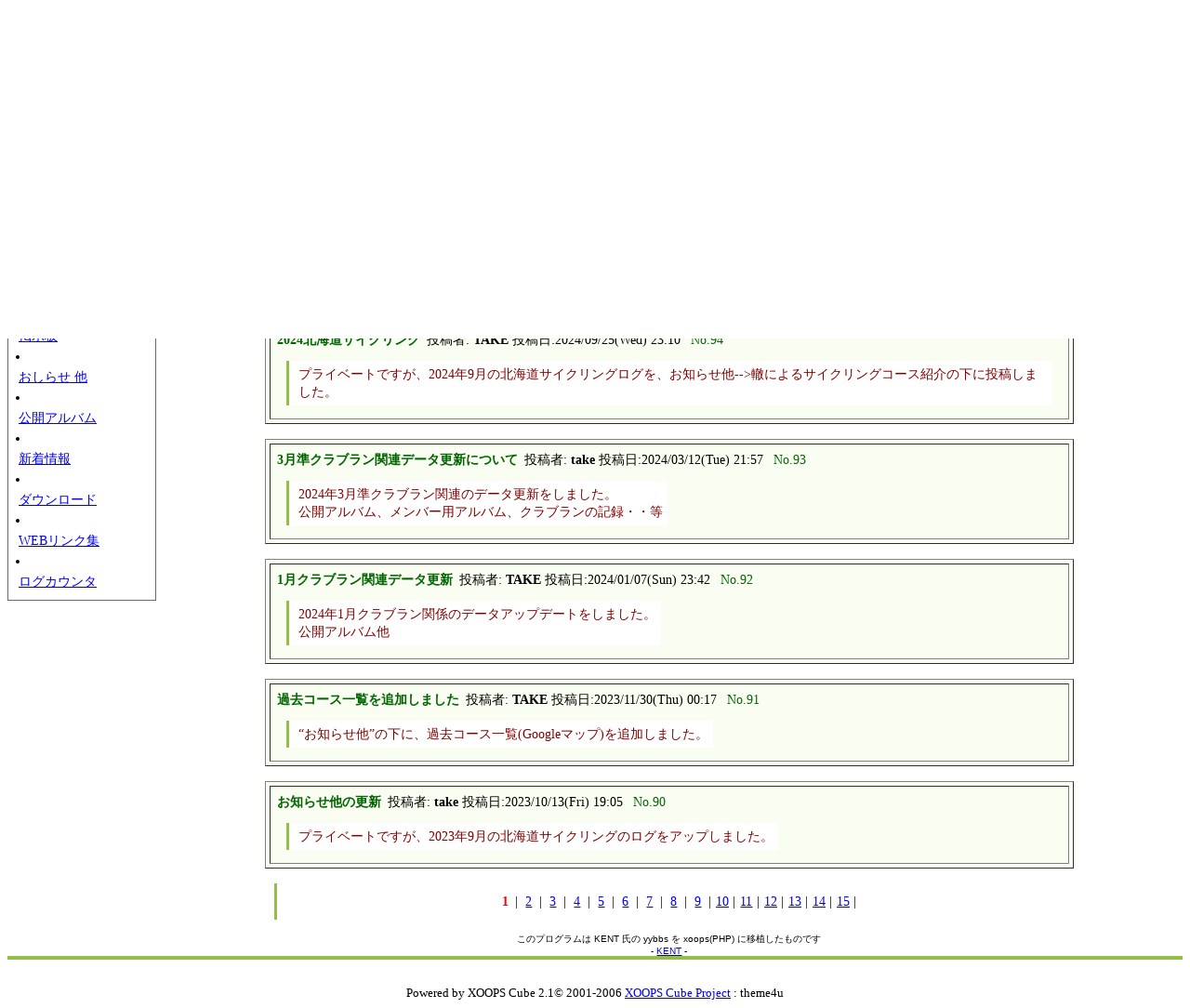

--- FILE ---
content_type: text/html; charset=UTF-8
request_url: http://cr2c.sports.coocan.jp/xoops/modules/yybbs/viewbbs.php?bbs_id=1&start=0
body_size: 16635
content:
﻿﻿<?xml version="1.0" encoding="UTF-8"?><!DOCTYPE html PUBLIC "-//W3C//DTD XHTML 1.0 Transitional//EN" "http://www.w3.org/TR/xhtml1/DTD/xhtml1-transitional.dtd">
<html xmlns="http://www.w3.org/1999/xhtml" xml:lang="ja" lang="ja">
<head>
<meta http-equiv="content-type" content="text/html; charset=UTF-8" />
<meta http-equiv="content-language" content="ja" />
<meta http-equiv="content-script-type" content="text/javascript" />
<meta http-equiv="content-style-type" content="text/css" />
<meta name="robots" content="index,follow" />
<meta name="keywords" content="news, technology, headlines, xoops, xoop, nuke, myphpnuke, myphp-nuke, phpnuke, SE, geek, geeks, hacker, hackers, linux, software, download, downloads, free, community, mp3, forum, forums, bulletin, board, boards, bbs, php, survey, poll, polls, kernel, comment, comments, portal, odp, open, source, opensource, FreeSoftware, gnu, gpl, license, Unix, *nix, mysql, sql, database, databases, web site, weblog, guru, module, modules, theme, themes, cms, content management" />
<meta name="description" content="XOOPS is a dynamic Object Oriented based open source portal script written in PHP." />
<meta name="rating" content="general" />
<meta name="author" content="XOOPS Cube" />
<meta name="copyright" content="Copyright &copy; 2001-2006" />
<meta name="generator" content="XOOPS" />
<title>CR2C Web Site - 掲示板</title>
<link href="https://cr2c.sports.coocan.jp/xoops/favicon.ico" rel="SHORTCUT ICON" />
<link rel="stylesheet" type="text/css" media="all" href="https://cr2c.sports.coocan.jp/xoops/xoops.css" />
<link rel="stylesheet" type="text/css" media="all" href="https://cr2c.sports.coocan.jp/xoops/themes/fystyle_helthcare/style.css" />
<link rel="alternate" type="application/rss+xml" title="RSS" href="https://cr2c.sports.coocan.jp/xoops/modules/whatsnew/rss.php" />
<link rel="alternate" type="application/atom+xml" title="ATOM" href="https://cr2c.sports.coocan.jp/xoops/modules/whatsnew/atom.php" />
<!-- RMV: added module header -->
<script type="text/javascript" src="//ajax.googleapis.com/ajax/libs/jquery/1.8/jquery.min.js"></script><script type="text/javascript" src="//ajax.googleapis.com/ajax/libs/jqueryui/1.8/jquery-ui.min.js"></script><link type="text/css" rel="stylesheet" href="//ajax.googleapis.com/ajax/libs/jqueryui/1.8/themes/smoothness/jquery-ui.css" />

<script type="text/javascript">
<!--
//--></script><script type="text/javascript" src="https://cr2c.sports.coocan.jp/xoops/include/xoops.js"></script><script type="text/javascript"><!--
//-->
</script>
</head>
<body>

<form action="https://cr2c.sports.coocan.jp/xoops/search.php" method="get">
<table cellspacing="0" width="100%" summary="header">
  <tr>
    <td><a href="https://cr2c.sports.coocan.jp/xoops/"><img src="https://cr2c.sports.coocan.jp/xoops/themes/fystyle_helthcare//images/top.gif" alt="logo" /></a></td>
        <!-- ゲスト用メニュー -->
    <td width="100%" align="right" class="gensmall"><b>ようこそ、ゲストさん</b> - <a href="http://cr2c045.dreamlog.jp/" target="_blank"><ブログ版HP></a> - <a href="https://cr2c.sports.coocan.jp/xoops/user.php?op=logout">ログアウト</a>
    <!-- ゲストメニュー　おわり -->
        <hr size="1" /></td>
  </tr>
  <tr>
    <td>&nbsp;</td>
  </tr>
</table>
</form>
<table cellspacing="0" cellpadding="0" width="100%" summary="tabheader">
  <tr>
    <!-- ヘッダーのタブメニューは自由自在に増やす事が可能です。 -->
    <td class="tab_nonactive" align="center" width="10%"><a href="https://cr2c.sports.coocan.jp/xoops/">ホーム</a></td><td width="3%" align="center">&nbsp;</td>
    <td class="tab_nonactive" align="center" width="10%"><a href="https://cr2c.sports.coocan.jp/xoops/modules/tinyd0/">秀男記念館</a></td><td width="3%" align="center">&nbsp;</td>
    <td class="tab_active" align="center" width="10%"><a href="https://cr2c.sports.coocan.jp/xoops/modules/yybbs/">掲示板</a></td><td width="3%" align="center">&nbsp;</td>
    <!-- ヘッダーのタブメニュー　ココマデ -->
    <td align="right" nowrap="nowrap"><b>12月20日(Sat)</b></td>
  </tr>
</table>
<div class="tab_bottom" align="right"></div>
<br />
<div class="nav_box">CR2C Web Site - 掲示板</div>

<table cellspacing="0" cellpadding="0" width="100%" summary="block_table">
  <tr>
    <td width="160" valign="top">
    <!-- Start left blocks loop -->
        <div class="blockTitle1">メインメニュー</div>
    <div class="blockContent"><ul id="mainmenu">
      <li><a class="menuTop" href="https://cr2c.sports.coocan.jp/xoops/">ホーム</a></li>
      <li><a class="menuMain" href="https://cr2c.sports.coocan.jp/xoops/modules/tinyd0/">山本秀男記念館</a></li>
      <li><a class="menuMain" href="https://cr2c.sports.coocan.jp/xoops/modules/yybbs/">掲示板</a></li>
      <li><a class="menuMain" href="https://cr2c.sports.coocan.jp/xoops/modules/tinyd2/">おしらせ 他</a></li>
      <li><a class="menuMain" href="https://cr2c.sports.coocan.jp/xoops/modules/myalbum/">公開アルバム</a></li>
      <li><a class="menuMain" href="https://cr2c.sports.coocan.jp/xoops/modules/whatsnew/">新着情報</a></li>
      <li><a class="menuMain" href="https://cr2c.sports.coocan.jp/xoops/modules/d3downloads/">ダウンロード</a></li>
      <li><a class="menuMain" href="https://cr2c.sports.coocan.jp/xoops/modules/weblinks/">WEBリンク集</a></li>
      <li><a class="menuMain" href="https://cr2c.sports.coocan.jp/xoops/modules/logcounterx/">ログカウンタ</a></li>
</ul></div>
        <!-- End left blocks loop -->
    </td>
    <td style="padding: 0px 8px 0px;" valign="top">
    <!-- Display center blocks if any -->
        <!-- End display center blocks -->

    <div style="width: 80%; margin: 0 auto;">
<div style="text-align:center; margin:1em auto;">
<span style='color:#008080; font-size:2em;font-weight:bold;'>みんなの掲示板</span>
<hr />
<p style="text-align:center; margin: 1em 0;">[<a href="https://cr2c.sports.coocan.jp/xoops/index.php" target="_top">トップに戻る</a>]
[<a href="./viewbbs.php?bbs_id=1">ＢＢＳトップ</a>]
[<a href="./howto.php?bbs_id=1">使い方</a>]
[<a href="https://cr2c.sports.coocan.jp/xoops/search.php">ワード検索</a>]</p>
<hr />
</div>


<div style="margin:1em auto; width:100%;">
<table border=1 class="odd" style="width: 100%;margin-bottom:1em;" cellspacing=0 cellpadding=2>
  <tr>
    <td>
<a name="98"></a>
<table border=0 cellpadding=2 id="98">
  <tr>
    <td nowrap style="border-width: 1px; vertical-align: top; padding:3px;"><span style="color:#006600;font-weight:bold;padding-right:0.5em;">2024北海道サイクリング</span>投稿者:<strong>
TAKE
</strong>
投稿日:2024/09/25(Wed) 23:10
<span style="color:#006600;padding-left:0.5em;">No.94</span></td>
    <td nowrap style="border-width: 1px; vertical-align: top; padding: 3px;"> &nbsp; 
</td>
    <td style="border-width: 1px; vertical-align: top; padding: 3px;">
  </tr>
</table>
<table border=0 cellpadding=5 style="text-align: left; width: auto;">
  <tr>
    <td align="left" style="border-width: 1px; vertical-align: middle; padding: 3px;">
      <blockquote>
<span style="color:#800000;">プライベートですが、2024年9月の北海道サイクリングログを、お知らせ他--&gt;轍によるサイクリングコース紹介の下に投稿しました。</span>
      </blockquote></td>
  </tr>
</table>      </td>
  </tr>
</table>
<table border=1 class="odd" style="width: 100%;margin-bottom:1em;" cellspacing=0 cellpadding=2>
  <tr>
    <td>
<a name="97"></a>
<table border=0 cellpadding=2 id="97">
  <tr>
    <td nowrap style="border-width: 1px; vertical-align: top; padding:3px;"><span style="color:#006600;font-weight:bold;padding-right:0.5em;">3月準クラブラン関連データ更新について</span>投稿者:<strong>
take
</strong>
投稿日:2024/03/12(Tue) 21:57
<span style="color:#006600;padding-left:0.5em;">No.93</span></td>
    <td nowrap style="border-width: 1px; vertical-align: top; padding: 3px;"> &nbsp; 
</td>
    <td style="border-width: 1px; vertical-align: top; padding: 3px;">
  </tr>
</table>
<table border=0 cellpadding=5 style="text-align: left; width: auto;">
  <tr>
    <td align="left" style="border-width: 1px; vertical-align: middle; padding: 3px;">
      <blockquote>
<span style="color:#800000;">2024年3月準クラブラン関連のデータ更新をしました。<br />公開アルバム、メンバー用アルバム、クラブランの記録・・等</span>
      </blockquote></td>
  </tr>
</table>      </td>
  </tr>
</table>
<table border=1 class="odd" style="width: 100%;margin-bottom:1em;" cellspacing=0 cellpadding=2>
  <tr>
    <td>
<a name="96"></a>
<table border=0 cellpadding=2 id="96">
  <tr>
    <td nowrap style="border-width: 1px; vertical-align: top; padding:3px;"><span style="color:#006600;font-weight:bold;padding-right:0.5em;">1月クラブラン関連データ更新</span>投稿者:<strong>
TAKE
</strong>
投稿日:2024/01/07(Sun) 23:42
<span style="color:#006600;padding-left:0.5em;">No.92</span></td>
    <td nowrap style="border-width: 1px; vertical-align: top; padding: 3px;"> &nbsp; 
</td>
    <td style="border-width: 1px; vertical-align: top; padding: 3px;">
  </tr>
</table>
<table border=0 cellpadding=5 style="text-align: left; width: auto;">
  <tr>
    <td align="left" style="border-width: 1px; vertical-align: middle; padding: 3px;">
      <blockquote>
<span style="color:#800000;">2024年1月クラブラン関係のデータアップデートをしました。<br />公開アルバム他</span>
      </blockquote></td>
  </tr>
</table>      </td>
  </tr>
</table>
<table border=1 class="odd" style="width: 100%;margin-bottom:1em;" cellspacing=0 cellpadding=2>
  <tr>
    <td>
<a name="95"></a>
<table border=0 cellpadding=2 id="95">
  <tr>
    <td nowrap style="border-width: 1px; vertical-align: top; padding:3px;"><span style="color:#006600;font-weight:bold;padding-right:0.5em;">過去コース一覧を追加しました</span>投稿者:<strong>
TAKE
</strong>
投稿日:2023/11/30(Thu) 00:17
<span style="color:#006600;padding-left:0.5em;">No.91</span></td>
    <td nowrap style="border-width: 1px; vertical-align: top; padding: 3px;"> &nbsp; 
</td>
    <td style="border-width: 1px; vertical-align: top; padding: 3px;">
  </tr>
</table>
<table border=0 cellpadding=5 style="text-align: left; width: auto;">
  <tr>
    <td align="left" style="border-width: 1px; vertical-align: middle; padding: 3px;">
      <blockquote>
<span style="color:#800000;">“お知らせ他”の下に、過去コース一覧(Googleマップ)を追加しました。</span>
      </blockquote></td>
  </tr>
</table>      </td>
  </tr>
</table>
<table border=1 class="odd" style="width: 100%;margin-bottom:1em;" cellspacing=0 cellpadding=2>
  <tr>
    <td>
<a name="94"></a>
<table border=0 cellpadding=2 id="94">
  <tr>
    <td nowrap style="border-width: 1px; vertical-align: top; padding:3px;"><span style="color:#006600;font-weight:bold;padding-right:0.5em;">お知らせ他の更新</span>投稿者:<strong>
take
</strong>
投稿日:2023/10/13(Fri) 19:05
<span style="color:#006600;padding-left:0.5em;">No.90</span></td>
    <td nowrap style="border-width: 1px; vertical-align: top; padding: 3px;"> &nbsp; 
</td>
    <td style="border-width: 1px; vertical-align: top; padding: 3px;">
  </tr>
</table>
<table border=0 cellpadding=5 style="text-align: left; width: auto;">
  <tr>
    <td align="left" style="border-width: 1px; vertical-align: middle; padding: 3px;">
      <blockquote>
<span style="color:#800000;">プライベートですが、2023年9月の北海道サイクリングのログをアップしました。</span>
      </blockquote></td>
  </tr>
</table>      </td>
  </tr>
</table>
</div>

<div style="text-align:left;">
<blockquote>
<table style="width: auto; " align=center>
  <tr>
    <td width="7"></td>
    <td valign=top>
      <table border=0 style="width: auto;">
        <tr>
            <td align=center valign=top sytle="font-family:Verdana,Helvetica,Arial;" width="13"><span style='color:red;font-weight:bold;'>1</span></td>
          <td sytle="font-family:Verdana,Helvetica,Arial;" align="center" valign="top">|
  </td>
            <td align="center" valign="top" sytle="font-family:Verdana,Helvetica,Arial;" width="15"><a href="viewbbs.php?start=5&amp;bbs_id=1">2</a></td>
          <td sytle="font-family:Verdana,Helvetica,Arial;" align=center valign=top>|
  </td>
            <td align="center" valign="top" sytle="font-family:Verdana,Helvetica,Arial;" width="15"><a href="viewbbs.php?start=10&amp;bbs_id=1">3</a></td>
          <td sytle="font-family:Verdana,Helvetica,Arial;" align=center valign=top>|
  </td>
            <td align="center" valign="top" sytle="font-family:Verdana,Helvetica,Arial;" width="15"><a href="viewbbs.php?start=15&amp;bbs_id=1">4</a></td>
          <td sytle="font-family:Verdana,Helvetica,Arial;" align=center valign=top>|
  </td>
            <td align="center" valign="top" sytle="font-family:Verdana,Helvetica,Arial;" width="15"><a href="viewbbs.php?start=20&amp;bbs_id=1">5</a></td>
          <td sytle="font-family:Verdana,Helvetica,Arial;" align=center valign=top>|
  </td>
            <td align="center" valign="top" sytle="font-family:Verdana,Helvetica,Arial;" width="15"><a href="viewbbs.php?start=25&amp;bbs_id=1">6</a></td>
          <td sytle="font-family:Verdana,Helvetica,Arial;" align=center valign=top>|
  </td>
            <td align="center" valign="top" sytle="font-family:Verdana,Helvetica,Arial;" width="15"><a href="viewbbs.php?start=30&amp;bbs_id=1">7</a></td>
          <td sytle="font-family:Verdana,Helvetica,Arial;" align=center valign=top>|
  </td>
            <td align="center" valign="top" sytle="font-family:Verdana,Helvetica,Arial;" width="15"><a href="viewbbs.php?start=35&amp;bbs_id=1">8</a></td>
          <td sytle="font-family:Verdana,Helvetica,Arial;" align=center valign=top>|
  </td>
            <td align="center" valign="top" sytle="font-family:Verdana,Helvetica,Arial;" width="15"><a href="viewbbs.php?start=40&amp;bbs_id=1">9</a></td>
          <td sytle="font-family:Verdana,Helvetica,Arial;" align=center valign=top>|
  </td>
            <td align="center" valign="top" sytle="font-family:Verdana,Helvetica,Arial;" width="15"><a href="viewbbs.php?start=45&amp;bbs_id=1">10</a></td>
          <td sytle="font-family:Verdana,Helvetica,Arial;" align=center valign=top>|
  </td>
            <td align="center" valign="top" sytle="font-family:Verdana,Helvetica,Arial;" width="15"><a href="viewbbs.php?start=50&amp;bbs_id=1">11</a></td>
          <td sytle="font-family:Verdana,Helvetica,Arial;" align=center valign=top>|
  </td>
            <td align="center" valign="top" sytle="font-family:Verdana,Helvetica,Arial;" width="15"><a href="viewbbs.php?start=55&amp;bbs_id=1">12</a></td>
          <td sytle="font-family:Verdana,Helvetica,Arial;" align=center valign=top>|
  </td>
            <td align="center" valign="top" sytle="font-family:Verdana,Helvetica,Arial;" width="15"><a href="viewbbs.php?start=60&amp;bbs_id=1">13</a></td>
          <td sytle="font-family:Verdana,Helvetica,Arial;" align=center valign=top>|
  </td>
            <td align="center" valign="top" sytle="font-family:Verdana,Helvetica,Arial;" width="15"><a href="viewbbs.php?start=65&amp;bbs_id=1">14</a></td>
          <td sytle="font-family:Verdana,Helvetica,Arial;" align=center valign=top>|
  </td>
            <td align="center" valign="top" sytle="font-family:Verdana,Helvetica,Arial;" width="15"><a href="viewbbs.php?start=70&amp;bbs_id=1">15</a></td>
          <td sytle="font-family:Verdana,Helvetica,Arial;" align=center valign=top>|
  </td>
        </tr>
      </table>
    </td>
  </tr>
</table>
</blockquote>
</div>
<p style="text-align:center;"><span style="font-size:10px; font-family:Verdana,Helvetica,Arial">
このプログラムは KENT 氏の yybbs を xoops(PHP) に移植したものです<br />
- <a href='http://www.kent-web.com/' target='_top'>KENT</a> -</span></p>
</div>
    </td>
        
      </tr>
</table>
<div class="tab_bottom"></div>
<div style="padding:5px;" align="center">&nbsp;</div>
<div align="center"><small>Powered by XOOPS Cube 2.1&copy; 2001-2006 <a href="http://xoopscube.sourceforge.net/" target="_blank">XOOPS Cube Project</a> : theme4u</a></small></div>
</body>
</html>

--- FILE ---
content_type: text/css
request_url: https://cr2c.sports.coocan.jp/xoops/themes/fystyle_helthcare/style.css
body_size: 4037
content:
/* Body Setting */
body {
  background: #ffffff;
}
.gensmall{
}
td{
  font-size: 90%;
}
img { border: 0; }
ul {
  margin: 2px;
  padding: 2px;
  list-style: decimal inside;
  text-align: left;
}
li {
  margin-left: 2px;
  list-style: disc inside;
}

/* Tab Setting */
.tab_active{
  background: #94BD4A;
  color: #ffffff;
  font-weight: bold;
  line-height: 1.5em;
}
td.tab_active a{
  color: #ffffff;
}
.tab_nonactive{
  background: #dcdcdc;
}
.tab_bottom{
  background: #94BD4A;
  color: #ffffff;
  padding: 2px;
}

.nav_box{
  border: 1px solid #94BD4A;
  background: #ECF7D2;
  padding: 2px;
  margin-bottom: 8px;
  font-weight: bold;
}

/* Block Setting */
div.blockTitle1{
  border: 1px solid #696969;
  border-width: 1px 1px 0 1px;
  background: #94BD4A;
  color: #ffffff;
  font-weight: bold;
  padding: 1px;
}
div.blockTitle2{
  border: 1px solid #696969;
  border-width: 1px 1px 0 1px;
  background: #eeeeee;
  color: #000000;
  font-weight: bold;
  padding: 1px;
}
div.blockTitle3{
  border: 1px solid #696969;
  border-width: 1px 1px 0 1px;
  background: #ecf9d2;
  color: #000000;
  font-weight: bold;
  padding: 1px;
}
div.blockContent{
  border: 1px solid #696969;
  border-width: 0 1px 1px 1px;
  padding: 2px;
  margin-bottom: 3px;
}

div.blockTitle_Center{
  border-top: 1px solid #94BD4A;
  background: #ECF7D2;
  font-weight: bold;
  padding: 2px;
}
div.blockContent_Center{
  line-height: 125%;
  padding: 3px;
}

/* MENU Setting */
td#mainmenu {
  width:154px;
  padding: 0px;
}
td#mainmenu a {}
td#mainmenu a:hover {}
td#mainmenu a.menuTop {}
td#mainmenu a.menuMain {}
td#mainmenu a.menuSub {
  padding-left: 15px;
}

td#usermenu {
  width:154px;
  padding: 0px;
}
td#usermenu a {}
td#usermenu a:hover {}
td#usermenu a.menuTop {}
td#usermenu a.highlight {
  color: #ffc;
}

/* News Setting */
.item {}
.itemHead {
  border: 1px solid #94BD4A;
  background: #ECF7D2;
  padding: 2px;
  font-weight: bold;
}
.itemInfo {
  background-color: #f1f1fd;
  padding: 3px;
}
.itemTitle a {
  color: #000000;
  font-weight: bold;
  text-decoration: none;
}
.itemPoster {}
.itemPostDate {}
.itemStats {}
.itemBody {
  padding-left: 5px;
  text-align: left;
}
.itemText {
  margin-top: 5px;
  margin-bottom: 5px;
  line-height: 1.5em;
}
.itemText:first-letter {
  font-size: 125%;
  font-weight: bold;
}
.itemFoot {
  background-color: #efefef;
  padding: 3px;
  text-align: right;
}
.itemAdminLink {}
.itemPermaLink {}

/* NEWBB Setting */
th {
  background: #94BD4A;
  color: #ffffff;
  font-weight: bold;
  padding: 1px;
}
.outer {
  border: 1px solid #696969;
  background-color: #ffffff;
  width: 100%;
}
.head {
  background-color: #ecf9d2;
  padding: 5px;
}
.odd {
  background-color: #fafdf2;
  padding: 4px;
}
.even {
  background-color: #ffffff;
  padding: 4px;
}
tr.odd td {
  background-color: #eeeeee;
  padding: 4px;
}
tr.even td {
  background-color: #ffffff;
  padding: 4px;
}
.foot {
  background-color: #ecf9d2;
  padding: 4px;
}

.comTitle {
  font-weight: bold;
  margin-bottom: 2px;
}
.comText {
  padding: 2px;
}
.comUserStat {
  font-size: 10px; color: #333333;
  font-weight:bold;
  border: 1px solid #cccccc;
  background-color: #ffffff;
  margin: 2px;
  padding: 2px;
}
.comUserStatCaption {
  font-weight: normal;
}
.comUserStatus {
  margin-left: 2px;
  margin-top: 10px;
  color: #333333;
  font-weight:bold;
  font-size: 10px;
}
.comUserRank {
  margin: 2px;
}
.comUserRankText {
  font-size: 10px;
  font-weight:bold;
}
.comUserRankImg {border: 0;}
.comUserName {}
.comUserImg {
  margin: 2px;
}
.comDate {
  font-weight: normal;
  font-style: italic;
  font-size: smaller
}
.comDateCaption {
  font-weight: bold;
  font-style: normal;
}

/* QUOTE & CODE Setting */
div.xoopsCode {
  background: #ffffff;
  border-left: 3px solid #94BD4A;
  font-family: "Courier New",Courier,monospace;
  margin: 3px 10px 3px 10px;
  padding: 3px 5px 3px 10px;
}
div.xoopsQuote {
}

blockquote {
  background: #ffffff;
  margin: 3px 10px 7px 10px;
  padding: 5px 5px 5px 10px;
  border-left: 3px solid #94BD4A;
}
